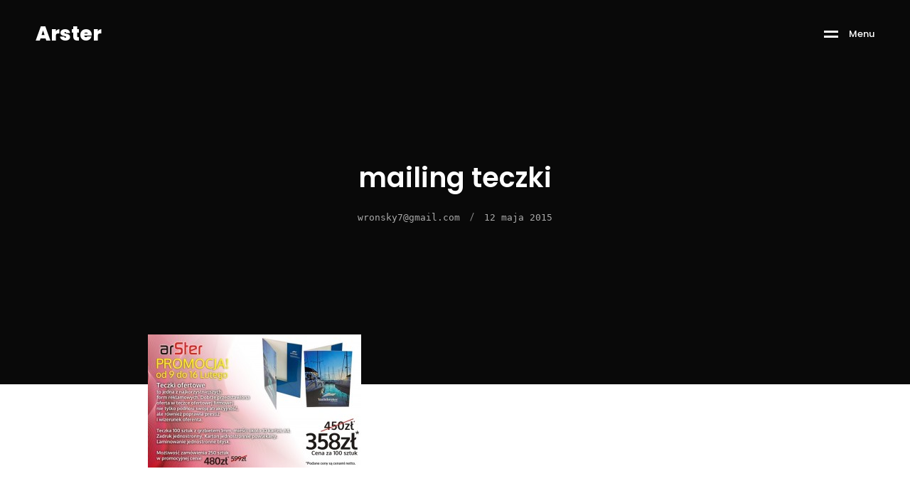

--- FILE ---
content_type: text/plain
request_url: https://www.google-analytics.com/j/collect?v=1&_v=j102&a=1447006629&t=pageview&_s=1&dl=https%3A%2F%2Farster.eu%2Fmailing-teczki%2F&ul=en-us%40posix&dt=mailing%20teczki%20%7C%20Arster&sr=1280x720&vp=1280x720&_u=IEBAAAABAAAAACAAI~&jid=1507128872&gjid=677065295&cid=380835605.1762028648&tid=UA-145618653-23&_gid=328106732.1762028648&_r=1&_slc=1&z=974594951
body_size: -449
content:
2,cG-MVXPBN8765